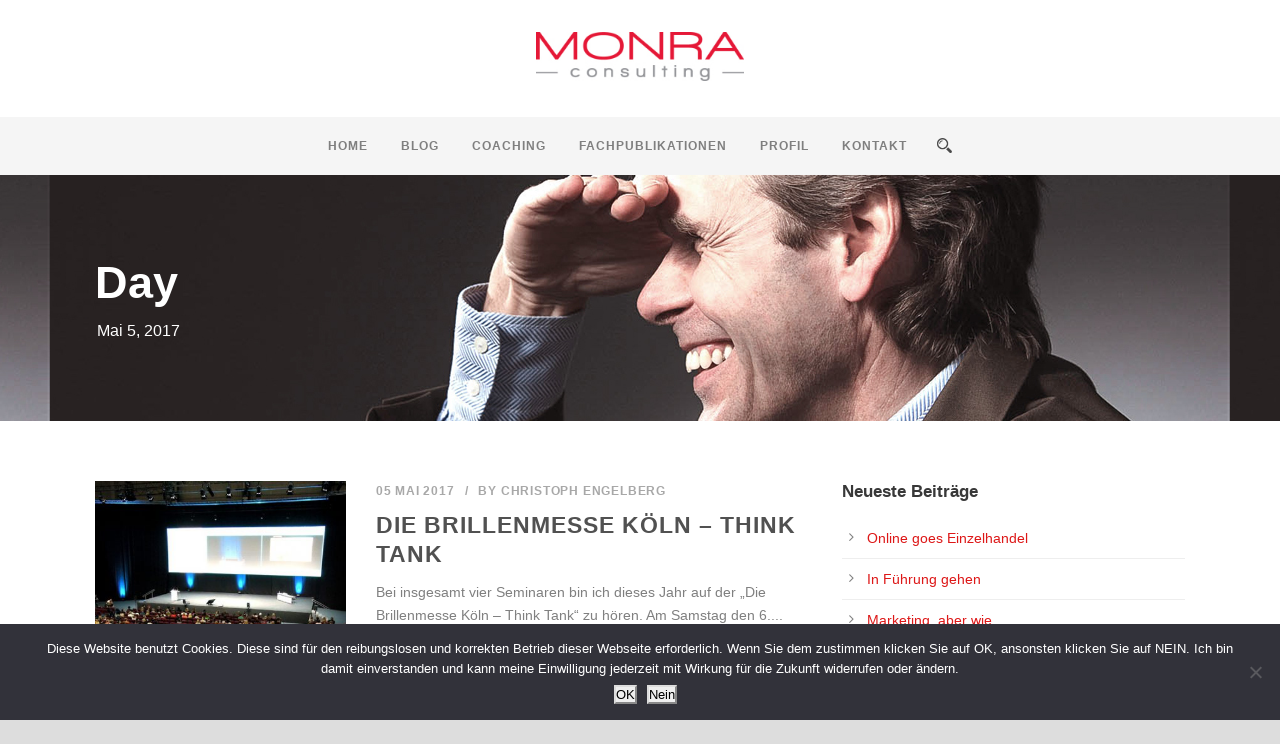

--- FILE ---
content_type: text/html; charset=UTF-8
request_url: https://www.christoph-engelberg.de/2017/05/05/
body_size: 9597
content:
<!DOCTYPE html>
<!--[if IE 7]><html class="ie ie7 ltie8 ltie9" lang="de"><![endif]-->
<!--[if IE 8]><html class="ie ie8 ltie9" lang="de"><![endif]-->
<!--[if !(IE 7) | !(IE 8)  ]><!-->
<html lang="de">
<!--<![endif]-->

<head>
	<meta charset="UTF-8" />
	<meta name="viewport" content="initial-scale=1.0" />	
		
	<link rel="pingback" href="https://www.christoph-engelberg.de/xmlrpc.php" />
	<meta name='robots' content='noindex, follow' />

	<!-- This site is optimized with the Yoast SEO plugin v21.5 - https://yoast.com/wordpress/plugins/seo/ -->
	<title>5. Mai 2017 - Christoph Engelberg</title>
	<meta property="og:locale" content="de_DE" />
	<meta property="og:type" content="website" />
	<meta property="og:title" content="5. Mai 2017 - Christoph Engelberg" />
	<meta property="og:url" content="https://www.christoph-engelberg.de/2017/05/05/" />
	<meta property="og:site_name" content="Christoph Engelberg" />
	<meta name="twitter:card" content="summary_large_image" />
	<script type="application/ld+json" class="yoast-schema-graph">{"@context":"https://schema.org","@graph":[{"@type":"CollectionPage","@id":"https://www.christoph-engelberg.de/2017/05/05/","url":"https://www.christoph-engelberg.de/2017/05/05/","name":"5. Mai 2017 - Christoph Engelberg","isPartOf":{"@id":"https://www.christoph-engelberg.de/#website"},"primaryImageOfPage":{"@id":"https://www.christoph-engelberg.de/2017/05/05/#primaryimage"},"image":{"@id":"https://www.christoph-engelberg.de/2017/05/05/#primaryimage"},"thumbnailUrl":"https://www.christoph-engelberg.de/wp-content/uploads/2017/04/brillenmesse-köln.jpg","breadcrumb":{"@id":"https://www.christoph-engelberg.de/2017/05/05/#breadcrumb"},"inLanguage":"de"},{"@type":"ImageObject","inLanguage":"de","@id":"https://www.christoph-engelberg.de/2017/05/05/#primaryimage","url":"https://www.christoph-engelberg.de/wp-content/uploads/2017/04/brillenmesse-köln.jpg","contentUrl":"https://www.christoph-engelberg.de/wp-content/uploads/2017/04/brillenmesse-köln.jpg","width":750,"height":330,"caption":"Brillenmesse Köln"},{"@type":"BreadcrumbList","@id":"https://www.christoph-engelberg.de/2017/05/05/#breadcrumb","itemListElement":[{"@type":"ListItem","position":1,"name":"Startseite","item":"https://www.christoph-engelberg.de/"},{"@type":"ListItem","position":2,"name":"Archive für 5. Mai 2017"}]},{"@type":"WebSite","@id":"https://www.christoph-engelberg.de/#website","url":"https://www.christoph-engelberg.de/","name":"Christoph Engelberg","description":"Monra Consulting","potentialAction":[{"@type":"SearchAction","target":{"@type":"EntryPoint","urlTemplate":"https://www.christoph-engelberg.de/?s={search_term_string}"},"query-input":"required name=search_term_string"}],"inLanguage":"de"}]}</script>
	<!-- / Yoast SEO plugin. -->


<link rel='dns-prefetch' href='//www.christoph-engelberg.de' />
<link rel="alternate" type="application/rss+xml" title="Christoph Engelberg &raquo; Feed" href="https://www.christoph-engelberg.de/feed/" />
<link rel="alternate" type="application/rss+xml" title="Christoph Engelberg &raquo; Kommentar-Feed" href="https://www.christoph-engelberg.de/comments/feed/" />
<style id='wp-img-auto-sizes-contain-inline-css' type='text/css'>
img:is([sizes=auto i],[sizes^="auto," i]){contain-intrinsic-size:3000px 1500px}
/*# sourceURL=wp-img-auto-sizes-contain-inline-css */
</style>
<style id='wp-emoji-styles-inline-css' type='text/css'>

	img.wp-smiley, img.emoji {
		display: inline !important;
		border: none !important;
		box-shadow: none !important;
		height: 1em !important;
		width: 1em !important;
		margin: 0 0.07em !important;
		vertical-align: -0.1em !important;
		background: none !important;
		padding: 0 !important;
	}
/*# sourceURL=wp-emoji-styles-inline-css */
</style>
<link rel='stylesheet' id='contact-form-7-css' href='https://www.christoph-engelberg.de/wp-content/plugins/contact-form-7/includes/css/styles.css?ver=6.1' type='text/css' media='all' />
<link rel='stylesheet' id='cookie-notice-front-css' href='https://www.christoph-engelberg.de/wp-content/plugins/cookie-notice/css/front.min.css?ver=2.5.11' type='text/css' media='all' />
<link rel='stylesheet' id='style-css' href='https://www.christoph-engelberg.de/wp-content/themes/totalbusiness/style.css?ver=6.9' type='text/css' media='all' />
<link rel='stylesheet' id='superfish-css' href='https://www.christoph-engelberg.de/wp-content/themes/totalbusiness/plugins/superfish/css/superfish.css?ver=6.9' type='text/css' media='all' />
<link rel='stylesheet' id='dlmenu-css' href='https://www.christoph-engelberg.de/wp-content/themes/totalbusiness/plugins/dl-menu/component.css?ver=6.9' type='text/css' media='all' />
<link rel='stylesheet' id='font-awesome-css' href='https://www.christoph-engelberg.de/wp-content/themes/totalbusiness/plugins/font-awesome-new/css/font-awesome.min.css?ver=6.9' type='text/css' media='all' />
<link rel='stylesheet' id='elegant-font-css' href='https://www.christoph-engelberg.de/wp-content/themes/totalbusiness/plugins/elegant-font/style.css?ver=6.9' type='text/css' media='all' />
<link rel='stylesheet' id='jquery-fancybox-css' href='https://www.christoph-engelberg.de/wp-content/themes/totalbusiness/plugins/fancybox/jquery.fancybox.css?ver=6.9' type='text/css' media='all' />
<link rel='stylesheet' id='flexslider-css' href='https://www.christoph-engelberg.de/wp-content/themes/totalbusiness/plugins/flexslider/flexslider.css?ver=6.9' type='text/css' media='all' />
<link rel='stylesheet' id='style-responsive-css' href='https://www.christoph-engelberg.de/wp-content/themes/totalbusiness/stylesheet/style-responsive.css?ver=6.9' type='text/css' media='all' />
<link rel='stylesheet' id='style-custom-css' href='https://www.christoph-engelberg.de/wp-content/themes/totalbusiness/stylesheet/style-custom.css?ver=6.9' type='text/css' media='all' />
<script type="text/javascript" src="https://www.christoph-engelberg.de/wp-includes/js/jquery/jquery.min.js?ver=3.7.1" id="jquery-core-js"></script>
<script type="text/javascript" src="https://www.christoph-engelberg.de/wp-includes/js/jquery/jquery-migrate.min.js?ver=3.4.1" id="jquery-migrate-js"></script>
<link rel="https://api.w.org/" href="https://www.christoph-engelberg.de/wp-json/" /><link rel="EditURI" type="application/rsd+xml" title="RSD" href="https://www.christoph-engelberg.de/xmlrpc.php?rsd" />
<meta name="generator" content="WordPress 6.9" />
<!-- load the script for older ie version -->
<!--[if lt IE 9]>
<script src="https://www.christoph-engelberg.de/wp-content/themes/totalbusiness/javascript/html5.js" type="text/javascript"></script>
<script src="https://www.christoph-engelberg.de/wp-content/themes/totalbusiness/plugins/easy-pie-chart/excanvas.js" type="text/javascript"></script>
<![endif]-->
<style id='global-styles-inline-css' type='text/css'>
:root{--wp--preset--aspect-ratio--square: 1;--wp--preset--aspect-ratio--4-3: 4/3;--wp--preset--aspect-ratio--3-4: 3/4;--wp--preset--aspect-ratio--3-2: 3/2;--wp--preset--aspect-ratio--2-3: 2/3;--wp--preset--aspect-ratio--16-9: 16/9;--wp--preset--aspect-ratio--9-16: 9/16;--wp--preset--color--black: #000000;--wp--preset--color--cyan-bluish-gray: #abb8c3;--wp--preset--color--white: #ffffff;--wp--preset--color--pale-pink: #f78da7;--wp--preset--color--vivid-red: #cf2e2e;--wp--preset--color--luminous-vivid-orange: #ff6900;--wp--preset--color--luminous-vivid-amber: #fcb900;--wp--preset--color--light-green-cyan: #7bdcb5;--wp--preset--color--vivid-green-cyan: #00d084;--wp--preset--color--pale-cyan-blue: #8ed1fc;--wp--preset--color--vivid-cyan-blue: #0693e3;--wp--preset--color--vivid-purple: #9b51e0;--wp--preset--gradient--vivid-cyan-blue-to-vivid-purple: linear-gradient(135deg,rgb(6,147,227) 0%,rgb(155,81,224) 100%);--wp--preset--gradient--light-green-cyan-to-vivid-green-cyan: linear-gradient(135deg,rgb(122,220,180) 0%,rgb(0,208,130) 100%);--wp--preset--gradient--luminous-vivid-amber-to-luminous-vivid-orange: linear-gradient(135deg,rgb(252,185,0) 0%,rgb(255,105,0) 100%);--wp--preset--gradient--luminous-vivid-orange-to-vivid-red: linear-gradient(135deg,rgb(255,105,0) 0%,rgb(207,46,46) 100%);--wp--preset--gradient--very-light-gray-to-cyan-bluish-gray: linear-gradient(135deg,rgb(238,238,238) 0%,rgb(169,184,195) 100%);--wp--preset--gradient--cool-to-warm-spectrum: linear-gradient(135deg,rgb(74,234,220) 0%,rgb(151,120,209) 20%,rgb(207,42,186) 40%,rgb(238,44,130) 60%,rgb(251,105,98) 80%,rgb(254,248,76) 100%);--wp--preset--gradient--blush-light-purple: linear-gradient(135deg,rgb(255,206,236) 0%,rgb(152,150,240) 100%);--wp--preset--gradient--blush-bordeaux: linear-gradient(135deg,rgb(254,205,165) 0%,rgb(254,45,45) 50%,rgb(107,0,62) 100%);--wp--preset--gradient--luminous-dusk: linear-gradient(135deg,rgb(255,203,112) 0%,rgb(199,81,192) 50%,rgb(65,88,208) 100%);--wp--preset--gradient--pale-ocean: linear-gradient(135deg,rgb(255,245,203) 0%,rgb(182,227,212) 50%,rgb(51,167,181) 100%);--wp--preset--gradient--electric-grass: linear-gradient(135deg,rgb(202,248,128) 0%,rgb(113,206,126) 100%);--wp--preset--gradient--midnight: linear-gradient(135deg,rgb(2,3,129) 0%,rgb(40,116,252) 100%);--wp--preset--font-size--small: 13px;--wp--preset--font-size--medium: 20px;--wp--preset--font-size--large: 36px;--wp--preset--font-size--x-large: 42px;--wp--preset--spacing--20: 0.44rem;--wp--preset--spacing--30: 0.67rem;--wp--preset--spacing--40: 1rem;--wp--preset--spacing--50: 1.5rem;--wp--preset--spacing--60: 2.25rem;--wp--preset--spacing--70: 3.38rem;--wp--preset--spacing--80: 5.06rem;--wp--preset--shadow--natural: 6px 6px 9px rgba(0, 0, 0, 0.2);--wp--preset--shadow--deep: 12px 12px 50px rgba(0, 0, 0, 0.4);--wp--preset--shadow--sharp: 6px 6px 0px rgba(0, 0, 0, 0.2);--wp--preset--shadow--outlined: 6px 6px 0px -3px rgb(255, 255, 255), 6px 6px rgb(0, 0, 0);--wp--preset--shadow--crisp: 6px 6px 0px rgb(0, 0, 0);}:where(.is-layout-flex){gap: 0.5em;}:where(.is-layout-grid){gap: 0.5em;}body .is-layout-flex{display: flex;}.is-layout-flex{flex-wrap: wrap;align-items: center;}.is-layout-flex > :is(*, div){margin: 0;}body .is-layout-grid{display: grid;}.is-layout-grid > :is(*, div){margin: 0;}:where(.wp-block-columns.is-layout-flex){gap: 2em;}:where(.wp-block-columns.is-layout-grid){gap: 2em;}:where(.wp-block-post-template.is-layout-flex){gap: 1.25em;}:where(.wp-block-post-template.is-layout-grid){gap: 1.25em;}.has-black-color{color: var(--wp--preset--color--black) !important;}.has-cyan-bluish-gray-color{color: var(--wp--preset--color--cyan-bluish-gray) !important;}.has-white-color{color: var(--wp--preset--color--white) !important;}.has-pale-pink-color{color: var(--wp--preset--color--pale-pink) !important;}.has-vivid-red-color{color: var(--wp--preset--color--vivid-red) !important;}.has-luminous-vivid-orange-color{color: var(--wp--preset--color--luminous-vivid-orange) !important;}.has-luminous-vivid-amber-color{color: var(--wp--preset--color--luminous-vivid-amber) !important;}.has-light-green-cyan-color{color: var(--wp--preset--color--light-green-cyan) !important;}.has-vivid-green-cyan-color{color: var(--wp--preset--color--vivid-green-cyan) !important;}.has-pale-cyan-blue-color{color: var(--wp--preset--color--pale-cyan-blue) !important;}.has-vivid-cyan-blue-color{color: var(--wp--preset--color--vivid-cyan-blue) !important;}.has-vivid-purple-color{color: var(--wp--preset--color--vivid-purple) !important;}.has-black-background-color{background-color: var(--wp--preset--color--black) !important;}.has-cyan-bluish-gray-background-color{background-color: var(--wp--preset--color--cyan-bluish-gray) !important;}.has-white-background-color{background-color: var(--wp--preset--color--white) !important;}.has-pale-pink-background-color{background-color: var(--wp--preset--color--pale-pink) !important;}.has-vivid-red-background-color{background-color: var(--wp--preset--color--vivid-red) !important;}.has-luminous-vivid-orange-background-color{background-color: var(--wp--preset--color--luminous-vivid-orange) !important;}.has-luminous-vivid-amber-background-color{background-color: var(--wp--preset--color--luminous-vivid-amber) !important;}.has-light-green-cyan-background-color{background-color: var(--wp--preset--color--light-green-cyan) !important;}.has-vivid-green-cyan-background-color{background-color: var(--wp--preset--color--vivid-green-cyan) !important;}.has-pale-cyan-blue-background-color{background-color: var(--wp--preset--color--pale-cyan-blue) !important;}.has-vivid-cyan-blue-background-color{background-color: var(--wp--preset--color--vivid-cyan-blue) !important;}.has-vivid-purple-background-color{background-color: var(--wp--preset--color--vivid-purple) !important;}.has-black-border-color{border-color: var(--wp--preset--color--black) !important;}.has-cyan-bluish-gray-border-color{border-color: var(--wp--preset--color--cyan-bluish-gray) !important;}.has-white-border-color{border-color: var(--wp--preset--color--white) !important;}.has-pale-pink-border-color{border-color: var(--wp--preset--color--pale-pink) !important;}.has-vivid-red-border-color{border-color: var(--wp--preset--color--vivid-red) !important;}.has-luminous-vivid-orange-border-color{border-color: var(--wp--preset--color--luminous-vivid-orange) !important;}.has-luminous-vivid-amber-border-color{border-color: var(--wp--preset--color--luminous-vivid-amber) !important;}.has-light-green-cyan-border-color{border-color: var(--wp--preset--color--light-green-cyan) !important;}.has-vivid-green-cyan-border-color{border-color: var(--wp--preset--color--vivid-green-cyan) !important;}.has-pale-cyan-blue-border-color{border-color: var(--wp--preset--color--pale-cyan-blue) !important;}.has-vivid-cyan-blue-border-color{border-color: var(--wp--preset--color--vivid-cyan-blue) !important;}.has-vivid-purple-border-color{border-color: var(--wp--preset--color--vivid-purple) !important;}.has-vivid-cyan-blue-to-vivid-purple-gradient-background{background: var(--wp--preset--gradient--vivid-cyan-blue-to-vivid-purple) !important;}.has-light-green-cyan-to-vivid-green-cyan-gradient-background{background: var(--wp--preset--gradient--light-green-cyan-to-vivid-green-cyan) !important;}.has-luminous-vivid-amber-to-luminous-vivid-orange-gradient-background{background: var(--wp--preset--gradient--luminous-vivid-amber-to-luminous-vivid-orange) !important;}.has-luminous-vivid-orange-to-vivid-red-gradient-background{background: var(--wp--preset--gradient--luminous-vivid-orange-to-vivid-red) !important;}.has-very-light-gray-to-cyan-bluish-gray-gradient-background{background: var(--wp--preset--gradient--very-light-gray-to-cyan-bluish-gray) !important;}.has-cool-to-warm-spectrum-gradient-background{background: var(--wp--preset--gradient--cool-to-warm-spectrum) !important;}.has-blush-light-purple-gradient-background{background: var(--wp--preset--gradient--blush-light-purple) !important;}.has-blush-bordeaux-gradient-background{background: var(--wp--preset--gradient--blush-bordeaux) !important;}.has-luminous-dusk-gradient-background{background: var(--wp--preset--gradient--luminous-dusk) !important;}.has-pale-ocean-gradient-background{background: var(--wp--preset--gradient--pale-ocean) !important;}.has-electric-grass-gradient-background{background: var(--wp--preset--gradient--electric-grass) !important;}.has-midnight-gradient-background{background: var(--wp--preset--gradient--midnight) !important;}.has-small-font-size{font-size: var(--wp--preset--font-size--small) !important;}.has-medium-font-size{font-size: var(--wp--preset--font-size--medium) !important;}.has-large-font-size{font-size: var(--wp--preset--font-size--large) !important;}.has-x-large-font-size{font-size: var(--wp--preset--font-size--x-large) !important;}
/*# sourceURL=global-styles-inline-css */
</style>
</head>

<body class="archive date wp-theme-totalbusiness cookies-not-set">
<div class="body-wrapper  float-menu" data-home="https://www.christoph-engelberg.de/" >
		<header class="totalbusiness-header-wrapper header-style-7-wrapper totalbusiness-header-no-top-bar">
		<!-- top navigation -->
				<div class="totalbusiness-logo-wrapper"><div class="totalbusiness-logo-container container"><!-- logo -->
<div class="totalbusiness-logo">
	<div class="totalbusiness-logo-inner">
		<a href="https://www.christoph-engelberg.de/" >
			<img src="https://www.christoph-engelberg.de/wp-content/uploads/2017/02/logo.jpg" alt="Christoph Engelberg Monra Consulting" width="272" height="64" />		</a>
	</div>
	<div class="totalbusiness-responsive-navigation dl-menuwrapper" id="totalbusiness-responsive-navigation" ><button class="dl-trigger">Open Menu</button><ul id="menu-oberes-menue" class="dl-menu totalbusiness-main-mobile-menu"><li id="menu-item-18" class="menu-item menu-item-type-custom menu-item-object-custom menu-item-home menu-item-18"><a href="https://www.christoph-engelberg.de">Home</a></li>
<li id="menu-item-405" class="menu-item menu-item-type-post_type menu-item-object-page menu-item-405"><a href="https://www.christoph-engelberg.de/blog/">Blog</a></li>
<li id="menu-item-105" class="menu-item menu-item-type-post_type menu-item-object-page menu-item-105"><a href="https://www.christoph-engelberg.de/coaching/">Coaching</a></li>
<li id="menu-item-485" class="menu-item menu-item-type-post_type menu-item-object-page menu-item-485"><a href="https://www.christoph-engelberg.de/fachpublikationen/">Fachpublikationen</a></li>
<li id="menu-item-19" class="menu-item menu-item-type-post_type menu-item-object-page menu-item-19"><a href="https://www.christoph-engelberg.de/profil/">Profil</a></li>
<li id="menu-item-21" class="menu-item menu-item-type-post_type menu-item-object-page menu-item-21"><a href="https://www.christoph-engelberg.de/kontakt/">Kontakt</a></li>
</ul></div></div>
<div class="clear"></div></div></div>		<div id="totalbusiness-header-substitute" ></div>
		<div class="totalbusiness-header-inner header-inner-header-style-7">
			<div class="totalbusiness-header-container container">
				<div class="totalbusiness-header-inner-overlay"></div>
				
				
				
				<!-- navigation -->
				<div class="totalbusiness-navigation-wrapper"><nav class="totalbusiness-navigation" id="totalbusiness-main-navigation" ><ul id="menu-oberes-menue-1" class="sf-menu totalbusiness-main-menu"><li  class="menu-item menu-item-type-custom menu-item-object-custom menu-item-home menu-item-18menu-item menu-item-type-custom menu-item-object-custom menu-item-home menu-item-18 totalbusiness-normal-menu"><a href="https://www.christoph-engelberg.de">Home</a></li>
<li  class="menu-item menu-item-type-post_type menu-item-object-page menu-item-405menu-item menu-item-type-post_type menu-item-object-page menu-item-405 totalbusiness-normal-menu"><a href="https://www.christoph-engelberg.de/blog/">Blog</a></li>
<li  class="menu-item menu-item-type-post_type menu-item-object-page menu-item-105menu-item menu-item-type-post_type menu-item-object-page menu-item-105 totalbusiness-normal-menu"><a href="https://www.christoph-engelberg.de/coaching/">Coaching</a></li>
<li  class="menu-item menu-item-type-post_type menu-item-object-page menu-item-485menu-item menu-item-type-post_type menu-item-object-page menu-item-485 totalbusiness-normal-menu"><a href="https://www.christoph-engelberg.de/fachpublikationen/">Fachpublikationen</a></li>
<li  class="menu-item menu-item-type-post_type menu-item-object-page menu-item-19menu-item menu-item-type-post_type menu-item-object-page menu-item-19 totalbusiness-normal-menu"><a href="https://www.christoph-engelberg.de/profil/">Profil</a></li>
<li  class="menu-item menu-item-type-post_type menu-item-object-page menu-item-21menu-item menu-item-type-post_type menu-item-object-page menu-item-21 totalbusiness-normal-menu"><a href="https://www.christoph-engelberg.de/kontakt/">Kontakt</a></li>
</ul><img id="totalbusiness-menu-search-button" src="https://www.christoph-engelberg.de/wp-content/themes/totalbusiness/images/magnifier-dark.png" alt="" width="58" height="59" />
<div class="totalbusiness-menu-search" id="totalbusiness-menu-search">
	<form method="get" id="searchform" action="https://www.christoph-engelberg.de//">
				<div class="search-text">
			<input type="text" value="Type Keywords" name="s" autocomplete="off" data-default="Type Keywords" />
		</div>
		<input type="submit" value="" />
		<div class="clear"></div>
	</form>	
</div>		
</nav><div class="clear"></div></div>
				<div class="clear"></div>
			</div>
		</div>
	</header>
	
			<div class="totalbusiness-page-title-wrapper header-style-7-title-wrapper"  >
			<div class="totalbusiness-page-title-overlay"></div>
			<div class="totalbusiness-page-title-container container" >
				<span class="totalbusiness-page-title">Day</span>
								<h1 class="totalbusiness-page-caption">Mai 5, 2017</h1>
							</div>	
		</div>		
		<!-- is search -->	<div class="content-wrapper"><div class="totalbusiness-content">

		<div class="with-sidebar-wrapper">
		<div class="with-sidebar-container container">
			<div class="with-sidebar-left eight columns">
				<div class="with-sidebar-content twelve totalbusiness-item-start-content columns">
					<div class="blog-item-holder"><div class="totalbusiness-item totalbusiness-blog-medium"><div class="totalbusiness-ux totalbusiness-blog-medium-ux">
<article id="post-704" class="post-704 post type-post status-publish format-standard has-post-thumbnail hentry category-allgemein tag-brillenmesse tag-koeln tag-seminar tag-vortrag">
	<div class="totalbusiness-standard-style">
				<div class="totalbusiness-blog-thumbnail">
			<a href="https://www.christoph-engelberg.de/2017/05/05/die-brillenmesse-koeln-think-tank/"> <img src="https://www.christoph-engelberg.de/wp-content/uploads/2017/04/brillenmesse-köln-400x300.jpg" alt="Brillenmesse Köln" width="400" height="300" /></a>		</div>
			
		<div class="totalbusiness-blog-content-wrapper">
			<header class="post-header">
				<div class="totalbusiness-blog-info"><div class="blog-info blog-date totalbusiness-skin-info"><span class="totalbusiness-sep">/</span><a href="https://www.christoph-engelberg.de/2017/05/05/">05 Mai 2017</a></div><div class="blog-info blog-author totalbusiness-skin-info"><span class="totalbusiness-sep">/</span>By <a href="https://www.christoph-engelberg.de/author/monraconsulting/" title="Beiträge von Christoph Engelberg" rel="author">Christoph Engelberg</a></div><div class="clear"></div></div>		
				
									<h3 class="totalbusiness-blog-title"><a href="https://www.christoph-engelberg.de/2017/05/05/die-brillenmesse-koeln-think-tank/">Die Brillenmesse Köln &#8211; Think Tank</a></h3>
								<div class="clear"></div>
			</header><!-- entry-header -->

			<div class="totalbusiness-blog-content">Bei insgesamt vier Seminaren bin ich dieses Jahr auf der &#8222;Die Brillenmesse Köln &#8211; Think Tank&#8220; zu hören. Am Samstag den 6.... <div class="clear"></div><a href="https://www.christoph-engelberg.de/2017/05/05/die-brillenmesse-koeln-think-tank/" class="excerpt-read-more">Read More</a></div>		</div>
		<div class="clear"></div>
	</div>
</article><!-- #post --></div></div><div class="clear"></div></div>				</div>
				
				<div class="clear"></div>
			</div>
			
<div class="totalbusiness-sidebar totalbusiness-right-sidebar four columns">
	<div class="totalbusiness-item-start-content sidebar-right-item" >
	
		<div id="recent-posts-3" class="widget widget_recent_entries totalbusiness-item totalbusiness-widget">
		<h3 class="totalbusiness-widget-title">Neueste Beiträge</h3><div class="clear"></div>
		<ul>
											<li>
					<a href="https://www.christoph-engelberg.de/2023/07/15/online-goes-einzelhandel/">Online goes Einzelhandel</a>
									</li>
											<li>
					<a href="https://www.christoph-engelberg.de/2018/10/04/in-fuehrung-gehen/">In Führung gehen</a>
									</li>
											<li>
					<a href="https://www.christoph-engelberg.de/2018/07/12/marketing-aber-wie/">Marketing, aber wie</a>
									</li>
											<li>
					<a href="https://www.christoph-engelberg.de/2018/03/05/erfolg-ist-das-was-folgt/">Erfolg ist das was folgt</a>
									</li>
											<li>
					<a href="https://www.christoph-engelberg.de/2017/11/25/4-lions-club-adventskalender-2017/">4. Lions Club &#8211; Adventskalender 2017</a>
									</li>
					</ul>

		</div>	</div>
</div>
			<div class="clear"></div>
		</div>				
	</div>				

</div><!-- totalbusiness-content -->
		<div class="clear" ></div>
	</div><!-- content wrapper -->

		
	<footer class="footer-wrapper" >
				<div class="footer-container container">
										<div class="footer-column three columns" id="footer-widget-1" >
					<div id="text-2" class="widget widget_text totalbusiness-item totalbusiness-widget"><h3 class="totalbusiness-widget-title">Hier finden Sie mich</h3><div class="clear"></div>			<div class="textwidget">Monra Consulting <br>
Christoph Engelberg<br>
Am Klinkenberger Hof 6<br>
53721 Siegburg</div>
		</div>				</div>
										<div class="footer-column three columns" id="footer-widget-2" >
					<div id="text-3" class="widget widget_text totalbusiness-item totalbusiness-widget"><h3 class="totalbusiness-widget-title">Mein Ziel</h3><div class="clear"></div>			<div class="textwidget"><p>Ich begleite Sie gerne auf Ihrem Weg, nicht auf meinem.</p>
</div>
		</div>				</div>
										<div class="footer-column three columns" id="footer-widget-3" >
					<div id="search-4" class="widget widget_search totalbusiness-item totalbusiness-widget"><h3 class="totalbusiness-widget-title">Suche</h3><div class="clear"></div><div class="gdl-search-form">
	<form method="get" id="searchform" action="https://www.christoph-engelberg.de//">
				<div class="search-text" id="search-text">
			<input type="text" name="s" id="s" autocomplete="off" data-default="Type keywords..." />
		</div>
		<input type="submit" id="searchsubmit" value="" />
		<div class="clear"></div>
	</form>
</div></div>				</div>
										<div class="footer-column three columns" id="footer-widget-4" >
					<div id="text-4" class="widget widget_text totalbusiness-item totalbusiness-widget"><h3 class="totalbusiness-widget-title">Informationen</h3><div class="clear"></div>			<div class="textwidget"><p><a href="https://christoph-engelberg.de/impressum/">Impressum</a><br />
<a href="https://christoph-engelberg.de/kontakt/">Kontakt</a><br />
<a href="https://christoph-engelberg.de/datenschutz/">Datenschutz</a><br />
<a href="https://christoph-engelberg.de/haftungsausschluss/">Haftungsausschluss</a></p>
</div>
		</div>				</div>
									<div class="clear"></div>
		</div>
				
				<div class="copyright-wrapper">
			<div class="copyright-container container">
				<div class="copyright-left">
					<a target="_blank" href="https://facebook.com/monraconsulting"><i class="totalbusiness-icon fa fa-facebook" style="vertical-align: middle;color: #bbbbbb;font-size: 20px"></i></a>
<a target="_blank" href="https://www.linkedin.com/in/christoph-engelberg-311557aa/"><i class="totalbusiness-icon fa fa-linkedin" style="vertical-align: middle;color: #bbbbbb;font-size: 20px"></i></a>
<a target="_blank" href="https://www.xing.com/profile/Christoph_Engelberg?sc_o=mxb_p"><i class="totalbusiness-icon fa fa-xing" style="vertical-align: middle;color: #bbbbbb;font-size: 20px"></i></a>				</div>
				<div class="copyright-right">
					Copyright 2022 Christoph Engelberg Monra Consulting, All Right Reserved				</div>
				<div class="clear"></div>
			</div>
		</div>
			</footer>
	</div> <!-- body-wrapper -->
<script type="speculationrules">
{"prefetch":[{"source":"document","where":{"and":[{"href_matches":"/*"},{"not":{"href_matches":["/wp-*.php","/wp-admin/*","/wp-content/uploads/*","/wp-content/*","/wp-content/plugins/*","/wp-content/themes/totalbusiness/*","/*\\?(.+)"]}},{"not":{"selector_matches":"a[rel~=\"nofollow\"]"}},{"not":{"selector_matches":".no-prefetch, .no-prefetch a"}}]},"eagerness":"conservative"}]}
</script>
<script type="text/javascript"></script><script type="text/javascript" src="https://www.christoph-engelberg.de/wp-includes/js/dist/hooks.min.js?ver=dd5603f07f9220ed27f1" id="wp-hooks-js"></script>
<script type="text/javascript" src="https://www.christoph-engelberg.de/wp-includes/js/dist/i18n.min.js?ver=c26c3dc7bed366793375" id="wp-i18n-js"></script>
<script type="text/javascript" id="wp-i18n-js-after">
/* <![CDATA[ */
wp.i18n.setLocaleData( { 'text direction\u0004ltr': [ 'ltr' ] } );
//# sourceURL=wp-i18n-js-after
/* ]]> */
</script>
<script type="text/javascript" src="https://www.christoph-engelberg.de/wp-content/plugins/contact-form-7/includes/swv/js/index.js?ver=6.1" id="swv-js"></script>
<script type="text/javascript" id="contact-form-7-js-translations">
/* <![CDATA[ */
( function( domain, translations ) {
	var localeData = translations.locale_data[ domain ] || translations.locale_data.messages;
	localeData[""].domain = domain;
	wp.i18n.setLocaleData( localeData, domain );
} )( "contact-form-7", {"translation-revision-date":"2025-07-20 09:15:39+0000","generator":"GlotPress\/4.0.1","domain":"messages","locale_data":{"messages":{"":{"domain":"messages","plural-forms":"nplurals=2; plural=n != 1;","lang":"de"},"This contact form is placed in the wrong place.":["Dieses Kontaktformular wurde an der falschen Stelle platziert."],"Error:":["Fehler:"]}},"comment":{"reference":"includes\/js\/index.js"}} );
//# sourceURL=contact-form-7-js-translations
/* ]]> */
</script>
<script type="text/javascript" id="contact-form-7-js-before">
/* <![CDATA[ */
var wpcf7 = {
    "api": {
        "root": "https:\/\/www.christoph-engelberg.de\/wp-json\/",
        "namespace": "contact-form-7\/v1"
    }
};
//# sourceURL=contact-form-7-js-before
/* ]]> */
</script>
<script type="text/javascript" src="https://www.christoph-engelberg.de/wp-content/plugins/contact-form-7/includes/js/index.js?ver=6.1" id="contact-form-7-js"></script>
<script type="text/javascript" id="cookie-notice-front-js-before">
/* <![CDATA[ */
var cnArgs = {"ajaxUrl":"https:\/\/www.christoph-engelberg.de\/wp-admin\/admin-ajax.php","nonce":"25e3c51645","hideEffect":"fade","position":"bottom","onScroll":false,"onScrollOffset":100,"onClick":false,"cookieName":"cookie_notice_accepted","cookieTime":604800,"cookieTimeRejected":2592000,"globalCookie":false,"redirection":false,"cache":false,"revokeCookies":false,"revokeCookiesOpt":"automatic"};

//# sourceURL=cookie-notice-front-js-before
/* ]]> */
</script>
<script type="text/javascript" src="https://www.christoph-engelberg.de/wp-content/plugins/cookie-notice/js/front.min.js?ver=2.5.11" id="cookie-notice-front-js"></script>
<script type="text/javascript" src="https://www.christoph-engelberg.de/wp-content/themes/totalbusiness/plugins/superfish/js/superfish.js?ver=1.0" id="superfish-js"></script>
<script type="text/javascript" src="https://www.christoph-engelberg.de/wp-includes/js/hoverIntent.min.js?ver=1.10.2" id="hoverIntent-js"></script>
<script type="text/javascript" src="https://www.christoph-engelberg.de/wp-content/themes/totalbusiness/plugins/dl-menu/modernizr.custom.js?ver=1.0" id="modernizr-js"></script>
<script type="text/javascript" src="https://www.christoph-engelberg.de/wp-content/themes/totalbusiness/plugins/dl-menu/jquery.dlmenu.js?ver=1.0" id="dlmenu-js"></script>
<script type="text/javascript" src="https://www.christoph-engelberg.de/wp-content/themes/totalbusiness/plugins/jquery.easing.js?ver=1.0" id="jquery-easing-js"></script>
<script type="text/javascript" src="https://www.christoph-engelberg.de/wp-content/themes/totalbusiness/plugins/fancybox/jquery.fancybox.pack.js?ver=1.0" id="jquery-fancybox-js"></script>
<script type="text/javascript" src="https://www.christoph-engelberg.de/wp-content/themes/totalbusiness/plugins/fancybox/helpers/jquery.fancybox-media.js?ver=1.0" id="jquery-fancybox-media-js"></script>
<script type="text/javascript" src="https://www.christoph-engelberg.de/wp-content/themes/totalbusiness/plugins/fancybox/helpers/jquery.fancybox-thumbs.js?ver=1.0" id="jquery-fancybox-thumbs-js"></script>
<script type="text/javascript" src="https://www.christoph-engelberg.de/wp-content/themes/totalbusiness/plugins/flexslider/jquery.flexslider.js?ver=1.0" id="flexslider-js"></script>
<script type="text/javascript" src="https://www.christoph-engelberg.de/wp-content/themes/totalbusiness/javascript/gdlr-script.js?ver=1.0" id="totalbusiness-script-js"></script>
<script id="wp-emoji-settings" type="application/json">
{"baseUrl":"https://s.w.org/images/core/emoji/17.0.2/72x72/","ext":".png","svgUrl":"https://s.w.org/images/core/emoji/17.0.2/svg/","svgExt":".svg","source":{"concatemoji":"https://www.christoph-engelberg.de/wp-includes/js/wp-emoji-release.min.js?ver=6.9"}}
</script>
<script type="module">
/* <![CDATA[ */
/*! This file is auto-generated */
const a=JSON.parse(document.getElementById("wp-emoji-settings").textContent),o=(window._wpemojiSettings=a,"wpEmojiSettingsSupports"),s=["flag","emoji"];function i(e){try{var t={supportTests:e,timestamp:(new Date).valueOf()};sessionStorage.setItem(o,JSON.stringify(t))}catch(e){}}function c(e,t,n){e.clearRect(0,0,e.canvas.width,e.canvas.height),e.fillText(t,0,0);t=new Uint32Array(e.getImageData(0,0,e.canvas.width,e.canvas.height).data);e.clearRect(0,0,e.canvas.width,e.canvas.height),e.fillText(n,0,0);const a=new Uint32Array(e.getImageData(0,0,e.canvas.width,e.canvas.height).data);return t.every((e,t)=>e===a[t])}function p(e,t){e.clearRect(0,0,e.canvas.width,e.canvas.height),e.fillText(t,0,0);var n=e.getImageData(16,16,1,1);for(let e=0;e<n.data.length;e++)if(0!==n.data[e])return!1;return!0}function u(e,t,n,a){switch(t){case"flag":return n(e,"\ud83c\udff3\ufe0f\u200d\u26a7\ufe0f","\ud83c\udff3\ufe0f\u200b\u26a7\ufe0f")?!1:!n(e,"\ud83c\udde8\ud83c\uddf6","\ud83c\udde8\u200b\ud83c\uddf6")&&!n(e,"\ud83c\udff4\udb40\udc67\udb40\udc62\udb40\udc65\udb40\udc6e\udb40\udc67\udb40\udc7f","\ud83c\udff4\u200b\udb40\udc67\u200b\udb40\udc62\u200b\udb40\udc65\u200b\udb40\udc6e\u200b\udb40\udc67\u200b\udb40\udc7f");case"emoji":return!a(e,"\ud83e\u1fac8")}return!1}function f(e,t,n,a){let r;const o=(r="undefined"!=typeof WorkerGlobalScope&&self instanceof WorkerGlobalScope?new OffscreenCanvas(300,150):document.createElement("canvas")).getContext("2d",{willReadFrequently:!0}),s=(o.textBaseline="top",o.font="600 32px Arial",{});return e.forEach(e=>{s[e]=t(o,e,n,a)}),s}function r(e){var t=document.createElement("script");t.src=e,t.defer=!0,document.head.appendChild(t)}a.supports={everything:!0,everythingExceptFlag:!0},new Promise(t=>{let n=function(){try{var e=JSON.parse(sessionStorage.getItem(o));if("object"==typeof e&&"number"==typeof e.timestamp&&(new Date).valueOf()<e.timestamp+604800&&"object"==typeof e.supportTests)return e.supportTests}catch(e){}return null}();if(!n){if("undefined"!=typeof Worker&&"undefined"!=typeof OffscreenCanvas&&"undefined"!=typeof URL&&URL.createObjectURL&&"undefined"!=typeof Blob)try{var e="postMessage("+f.toString()+"("+[JSON.stringify(s),u.toString(),c.toString(),p.toString()].join(",")+"));",a=new Blob([e],{type:"text/javascript"});const r=new Worker(URL.createObjectURL(a),{name:"wpTestEmojiSupports"});return void(r.onmessage=e=>{i(n=e.data),r.terminate(),t(n)})}catch(e){}i(n=f(s,u,c,p))}t(n)}).then(e=>{for(const n in e)a.supports[n]=e[n],a.supports.everything=a.supports.everything&&a.supports[n],"flag"!==n&&(a.supports.everythingExceptFlag=a.supports.everythingExceptFlag&&a.supports[n]);var t;a.supports.everythingExceptFlag=a.supports.everythingExceptFlag&&!a.supports.flag,a.supports.everything||((t=a.source||{}).concatemoji?r(t.concatemoji):t.wpemoji&&t.twemoji&&(r(t.twemoji),r(t.wpemoji)))});
//# sourceURL=https://www.christoph-engelberg.de/wp-includes/js/wp-emoji-loader.min.js
/* ]]> */
</script>

		<!-- Cookie Notice plugin v2.5.11 by Hu-manity.co https://hu-manity.co/ -->
		<div id="cookie-notice" role="dialog" class="cookie-notice-hidden cookie-revoke-hidden cn-position-bottom" aria-label="Cookie Notice" style="background-color: rgba(50,50,58,1);"><div class="cookie-notice-container" style="color: #fff"><span id="cn-notice-text" class="cn-text-container">Diese Website benutzt Cookies. Diese sind für den reibungslosen und korrekten Betrieb dieser Webseite erforderlich. Wenn Sie dem zustimmen klicken Sie auf OK, ansonsten klicken Sie auf NEIN. Ich bin damit einverstanden und kann meine Einwilligung jederzeit mit Wirkung für die Zukunft widerrufen oder ändern.</span><span id="cn-notice-buttons" class="cn-buttons-container"><button id="cn-accept-cookie" data-cookie-set="accept" class="cn-set-cookie cn-button cn-button-custom button" aria-label="OK">OK</button><button id="cn-refuse-cookie" data-cookie-set="refuse" class="cn-set-cookie cn-button cn-button-custom button" aria-label="Nein">Nein</button></span><button type="button" id="cn-close-notice" data-cookie-set="accept" class="cn-close-icon" aria-label="Nein"></button></div>
			
		</div>
		<!-- / Cookie Notice plugin --></body>
</html>